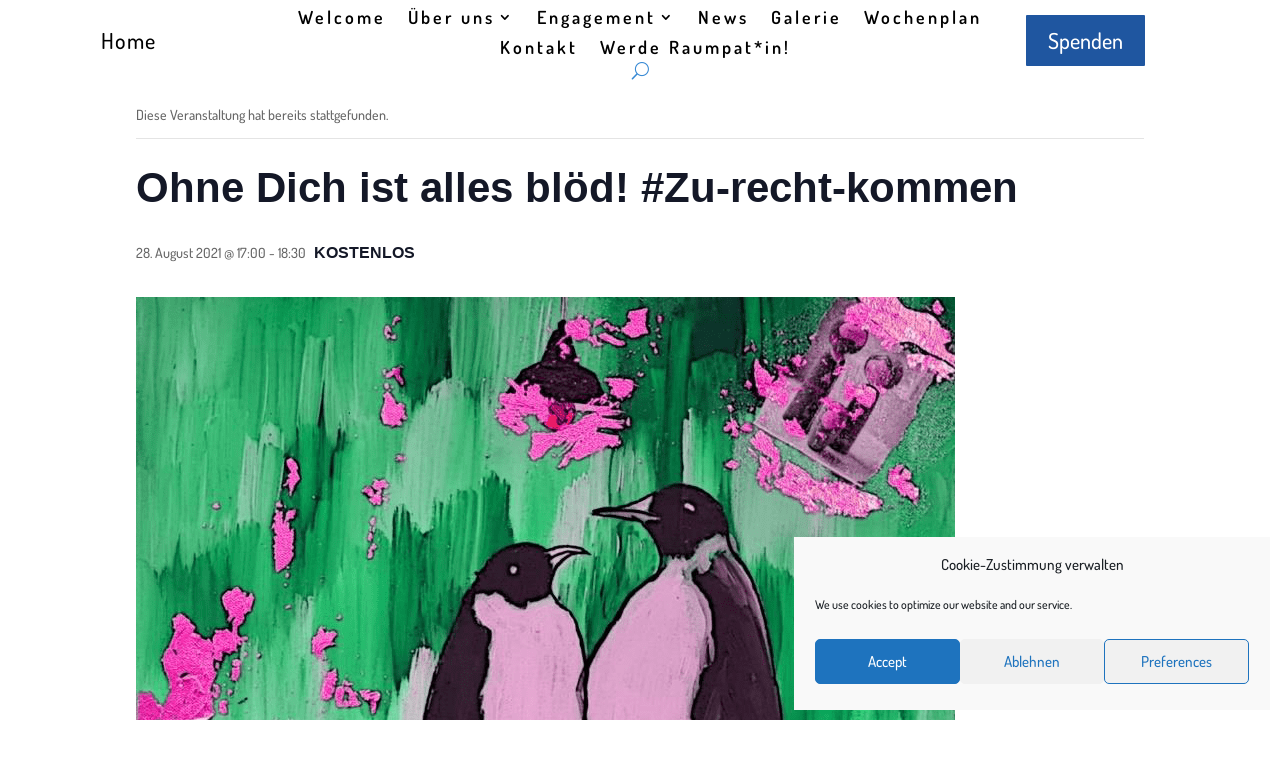

--- FILE ---
content_type: text/css
request_url: https://www.wirfuerniendorf.de/wp-content/themes/DCTCharity/style.css?ver=4.16.0
body_size: 1511
content:
/*---------------------------------------------------------------------------------
 Theme Name:   DIVI Charity
 Theme URI:    https://divifixer.com
 Description:  Multi-Page child theme is one of the very feature rich divi charity themes. It has all the key features that are required for creating a Non-profit Charity, NGO, Non-profit Organization, Donation , Church,Political Candidate, Political Leader, Political Party or a Fundraising NGO website.
 Author:       Divi-childthemes.com
 Author URI:   https://divi-childthemes.com/
 Template:     Divi
 Version:      1.0.0
 License:      GNU General Public License v2 or later
 License URI:  http://www.gnu.org/licenses/gpl-2.0.html
 
------------------------------ ADDITIONAL CSS HERE ------------------------------*/
/*
:root {
    --color-1: #669e24;
	--color-2:#23242C;
    
}
*/
.dct_btn{
	line-height: 30px;
	font-weight: 600;
	text-transform: capitalize;
	font-family: 'Open Sans',sans-serif;
	border-radius: 30px;
	overflow: hidden;
	background:#bf3654;
	color:#fff;
	font-size:16px;
	padding:.7em 1.52em;
	z-index:1;
	border:none;
	margin:0;
	letter-spacing:.4px;
	-webkit-transition:all .3s linear 0s;
	transition:all .3s linear 0s;
}
.dct_btn:after{display:none;}
.dct_btn:before{
	content:"";
	position:absolute;
	width:100%;
	height:100%; 
	background-color: #fff !important;
	display:block;
	opacity:1;
	top:0;
	left:0;
	right:0;
	margin-left:0;
	-webkit-transform:scaleX(0);
	-ms-transform:scaleX(0);
	transform:scaleX(0);
	-webkit-transform-origin:0 50%;
	-ms-transform-origin:0 50%;
	transform-origin:0 50%;
	-webkit-transition:all .3s linear 0s;
	transition:all .3s linear 0s;
	z-index:-1;
	border-radius: 30px;
	
}
.dct_btn:hover{color:#bf3654;}
.dct_btn:hover:before{
	-webkit-transform:scaleX(1);
	-ms-transform:scaleX(1);
	transform:scaleX(1);
	 border-radius: 30px;
}

@media only screen and (max-width: 600px) {
	  .dct_btn{
		line-height: 15px;
		font-weight: 400;
		text-transform: capitalize;
		border-radius: 30px;
		overflow: hidden;
		background:#bf3654;
		color:#fff;
		font-size:14px;
		padding:.2em .5em;
		z-index:1;
		border:none;
		margin:0;
		letter-spacing:.4px;
		-webkit-transition:all .3s linear 0s;
		transition:all .3s linear 0s;
	}
} 



.dct_btn_blurb{
	background:#bf3654;
	color:#fff;
	font-size:15px;
	border-radius: 30px;
	z-index:1;
	border:none;
	margin:0;
	text-transform:uppercase;
	-webkit-transition:all .3s linear 0s;
	transition:all .3s linear 0s;
}
.dct_btn_blurb:after{display:none;}
.dct_btn_blurb:before{
	content:"";
	position:absolute;
	width:100%;
	height:100%;
	background-color: #fff !important;
	display:block;
	opacity:1;
	top:0;
	left:0;
	right:0;
	margin-left:0;
	-webkit-transform:scaleX(0);
	-ms-transform:scaleX(0);
	transform:scaleX(0);
	-webkit-transform-origin:0 50%;
	-ms-transform-origin:0 50%;
	transform-origin:0 50%;
	-webkit-transition:all .3s linear 0s;
	transition:all .3s linear 0s;
	z-index:-1;
	border-radius: 30px;
}
.dct_btn_blurb:hover{color:#bf3654;}
.dct_btn_blurb:hover:before{
	-webkit-transform:scaleX(1);
	-ms-transform:scaleX(1);
	transform:scaleX(1);
	border-radius: 30px;
}
.et_pb_menu_0_tb_header.et_pb_menu .nav li ul{
	top:43px;
}

.dct_header {position: fixed; top: 0; width: 100%; z-index: 9999; background-color: rgba(0,0,0,0.24) !important;}
.fixed { background-color: black !important; box-shadow: 0px 2px 18px 0px rgba(255,255,255,0.13);}


.dct-reduce-section-padding {
  transition: all 0.9s ease-out 0s;
  padding-top: 0px !important;
  padding-bottom: 0px !important;
}
  
.dct-increase-row-width {
  transition: all 0.9s ease-out 0s;
  width: 100% !important;
}
  
.dct-slow-transition {
  transition: all 0.9s ease-out 0s;
}
  
#main-content {
  margin-top: 0vw;
 
}

.reduce-section-padding {
transition: all 0.9s ease-out 0s;
padding-top: 0px !important;
padding-bottom: 0px !important;
}
 
.increase-row-width {
transition: all 0.9s ease-out 0s;
width: 100% !important;
}
 
.slow-transition {
transition: all 0.9s ease-out 0s;
}


/* PRELOADER */ 
.preloader {
   position: fixed;
   top: 0;
   left: 0;
   right: 0;
   bottom: 0;
   background-color: #fefefe;
   z-index: 100000;
   height: 100%;
   width: 100%;
   overflow: hidden !important;
}
.preloader .status {
   width: 120px;
   height: 100px;
   position: absolute;
   left: 50%;
   top: 50%;
   margin: -50px 0 0 -50px;
}
.spinner{
    width: 75px;
    height: 75px;
    margin: 0;
    border-top: 10px solid #bf3654;
    box-shadow: 4px 4px 5px #d2d2d2 inset;
    border-right: 10px solid transparent;
    border-radius: 50%;
    animation: 1.5s spin linear infinite;
}
.spinner-2{
    width: 75px;
    height: 75px;
    margin: 0;
    border-top: 10px solid #bf3654;
    border-left: 10px solid transparent;
    border-radius: 50%;
    position: absolute;
    top: 0;
    animation: 1.5s spin-2 linear infinite;
}
@keyframes spin{
    from{ transform: rotate(0deg); }
    to{ transform: rotate(360deg); }
}
@keyframes spin-2{
    from{ transform: rotate(360deg); }
    to{ transform: rotate(0deg); }
}

@media only screen and (max-width: 600px) {
	.logged-in .et-l.et-l--header #section-padding  #mobile_menu1{position: fixed;top: 90px;}
	.et-l.et-l--header #section-padding  #mobile_menu1,
	.logged-in .et-l.et-l--header #section-padding,
	.logged-in .et-l.et-l--header #section-padding.reduce-section-padding  #mobile_menu1 {position: fixed;top: 45px;}
	.et-l.et-l--header #section-padding{top: unset;}
	.et-l.et-l--header #section-padding.reduce-section-padding{top: 0;}
}

--- FILE ---
content_type: text/css
request_url: https://www.wirfuerniendorf.de/wp-content/et-cache/220162/et-core-unified-cpt-tb-217281-tb-217282-deferred-220162.min.css?ver=1767512319
body_size: 288
content:
.et-db #et-boc .et-l .et_pb_fullwidth_menu_0_tb_footer.et_pb_fullwidth_menu ul li a{font-weight:600;text-transform:uppercase;font-size:18px}.et-db #et-boc .et-l .et_pb_fullwidth_menu_0_tb_footer.et_pb_fullwidth_menu ul li:hover>a{color:#ffde59!important}.et-db #et-boc .et-l .et_pb_fullwidth_menu_0_tb_footer.et_pb_fullwidth_menu{background-color:#ffffff}.et-db #et-boc .et-l .et_pb_fullwidth_menu_0_tb_footer.et_pb_fullwidth_menu ul li a,.et-db #et-boc .et-l .et_pb_fullwidth_menu_0_tb_footer.et_pb_fullwidth_menu ul li.current-menu-item a{transition:color 300ms ease 0ms}.et-db #et-boc .et-l .et_pb_fullwidth_menu_0_tb_footer.et_pb_fullwidth_menu ul li.current-menu-item a:hover,.et-db #et-boc .et-l .et_pb_fullwidth_menu_0_tb_footer.et_pb_fullwidth_menu ul li.current-menu-item a{color:#3789d4!important}.et-db #et-boc .et-l .et_pb_fullwidth_menu_0_tb_footer.et_pb_fullwidth_menu .et_mobile_menu,.et-db #et-boc .et-l .et_pb_fullwidth_menu_0_tb_footer.et_pb_fullwidth_menu .et_mobile_menu ul,.et-db #et-boc .et-l .et_pb_fullwidth_menu_0_tb_footer.et_pb_fullwidth_menu .nav li ul{background-color:#ffffff!important}.et-db #et-boc .et-l .et_pb_fullwidth_menu_0_tb_footer.et_pb_fullwidth_menu nav>ul>li>a:hover{opacity:1}.et-db #et-boc .et-l .et_pb_fullwidth_menu_0_tb_footer .et_pb_row>.et_pb_menu__logo-wrap,.et-db #et-boc .et-l .et_pb_fullwidth_menu_0_tb_footer .et_pb_menu__logo-slot{width:auto;max-width:12%}.et-db #et-boc .et-l .et_pb_fullwidth_menu_0_tb_footer .et_pb_row>.et_pb_menu__logo-wrap .et_pb_menu__logo img,.et-db #et-boc .et-l .et_pb_fullwidth_menu_0_tb_footer .et_pb_menu__logo-slot .et_pb_menu__logo-wrap img{height:auto;max-height:none}.et-db #et-boc .et-l .et_pb_fullwidth_menu_0_tb_footer .mobile_nav .mobile_menu_bar:before,.et-db #et-boc .et-l .et_pb_fullwidth_menu_0_tb_footer .et_pb_menu__icon.et_pb_menu__search-button,.et-db #et-boc .et-l .et_pb_fullwidth_menu_0_tb_footer .et_pb_menu__icon.et_pb_menu__close-search-button,.et-db #et-boc .et-l .et_pb_fullwidth_menu_0_tb_footer .et_pb_menu__icon.et_pb_menu__cart-button{color:#3789d4}